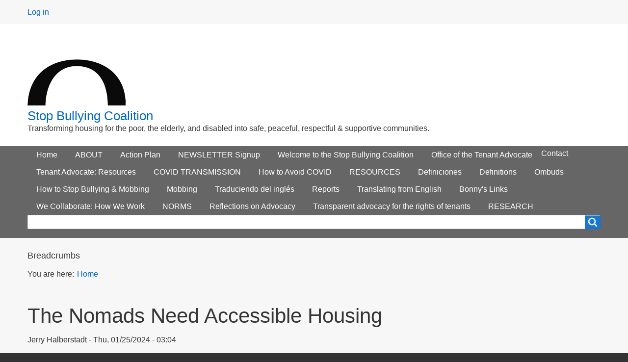

--- FILE ---
content_type: text/html; charset=UTF-8
request_url: https://www.stopbullyingcoalition.org/mcs
body_size: 12570
content:





<!DOCTYPE html>
<html lang="en" dir="ltr" prefix="content: http://purl.org/rss/1.0/modules/content/  dc: http://purl.org/dc/terms/  foaf: http://xmlns.com/foaf/0.1/  og: http://ogp.me/ns#  rdfs: http://www.w3.org/2000/01/rdf-schema#  schema: http://schema.org/  sioc: http://rdfs.org/sioc/ns#  sioct: http://rdfs.org/sioc/types#  skos: http://www.w3.org/2004/02/skos/core#  xsd: http://www.w3.org/2001/XMLSchema# " class="no-js adaptivetheme">
  <head>
                  <link href="https://www.stopbullyingcoalition.org/themes/keshet/images/touch-icons/Icon-76-2x.png" rel="apple-touch-icon" sizes="152x152" />
                    <link href="https://www.stopbullyingcoalition.org/themes/keshet/images/touch-icons/Icon-60-2x.png" rel="apple-touch-icon" sizes="120x120" />
                    <link href="https://www.stopbullyingcoalition.org/themes/keshet/images/touch-icons/Icon-76.png" rel="apple-touch-icon" sizes="76x76" />
                    <link href="https://www.stopbullyingcoalition.org/themes/keshet/images/touch-icons/Icon-60.png" rel="apple-touch-icon" sizes="60x60" />
                    <link href="https://www.stopbullyingcoalition.org/themes/keshet/images/touch-icons/Icon-60.png" rel="shortcut icon" />
              <meta charset="utf-8" />
<meta name="Generator" content="Drupal 8 (https://www.drupal.org)" />
<meta name="MobileOptimized" content="width" />
<meta name="HandheldFriendly" content="true" />
<meta name="viewport" content="width=device-width, initial-scale=1.0" />
<link rel="alternate" hreflang="en" href="https://www.stopbullyingcoalition.org/mcs" />
<link rel="canonical" href="https://www.stopbullyingcoalition.org/mcs" />
<link rel="shortlink" href="https://www.stopbullyingcoalition.org/node/266" />
<link rel="revision" href="https://www.stopbullyingcoalition.org/mcs" />

    <title>The Nomads Need Accessible Housing | Stop Bullying Coalition</title>
    <link rel="stylesheet" media="all" href="/sites/default/files/css/css_PsrixfuhUuZN0n4sQQTB81xo-VlsjA5g_NQFxlR-028.css" />
<link rel="stylesheet" media="all" href="/sites/default/files/css/css_C6psvtLZlaLoE0iBdjk1t9aaWCcmJ3Uu_2IKFxEwEAc.css" />

    <script src="/core/assets/vendor/modernizr/modernizr.min.js?v=3.3.1"></script>

  </head>
    <body class="path-node node--type-article site-name--stop-bullying-coalition theme-name--keshet">
    <a href="#block-keshet-content" class="visually-hidden focusable skip-link">Skip to main content</a>
    
      <div class="dialog-off-canvas-main-canvas" data-off-canvas-main-canvas>
    
<div class="page">
    <div class="l-pr page__row pr-leaderboard" id="leaderboard">
    <div class="l-rw regions container pr-leaderboard__rw arc--1 hr--1" data-at-regions="">
        <div  data-at-region="region-leaderboard" class="l-r region pr-leaderboard__leaderboard">
<nav id="block-keshet-account-menu" class="block block-menu block-config-provider--system block-derivative-plugin--account block-id--block-keshet-account-menu" role="navigation" aria-labelledby="block-keshet-account-menu-menu">
  <div class="block__inner block-menu__inner">

                  
    
    <h2 class="visually-hidden block__title block-menu__title" id="block-keshet-account-menu-menu"><span>User menu</span></h2>
    

              <div class="block__content block-menu__content">
        
                    <ul class="menu odd menu-level-1 menu-name--account">
                          <li class="menu__item menu-title-log-in menu-plugin-id--userlogout"><a href="/user/login" class="menu__link" data-drupal-link-system-path="user/login">Log in</a></li>          </ul>
  


      </div>
    
  </div>
</nav>
</div>

    </div>
  </div>
      <header class="l-pr page__row pr-header" role="banner" id="masthead">
    <div class="l-rw regions container pr-header__rw arc--1 hr--1" data-at-regions="">
        <div  data-at-region="region-header-first" class="l-r region pr-header__header-first"><div id="block-keshet-branding" class="block block-branding block-system block-system-branding-block">
  <div class="block__inner block-branding__inner">

    
        

                <div class="block__content block-branding__content site-branding">
                  <a href="https://www.stopbullyingcoalition.org/" title="Home" itemprop="url" rel="home" class="site-branding__logo-link">
            <img src="/sites/default/files/shelter-logo-01-small-_0_0.jpg" alt="Home" itemprop="logo" class="site-branding__logo-img" />
          </a>
                          <span class="site-branding__text">
                          <strong class="site-branding__name">
                <a href="https://www.stopbullyingcoalition.org/" title="Home" itemprop="url" rel="home" class="site-branding__name-link">Stop Bullying Coalition</a>
              </strong>
                                      <em class="site-branding__slogan">Transforming housing for the poor, the elderly, and disabled into safe, peaceful, respectful &amp; supportive communities.</em>
                      </span>
              </div>
    
  </div>
</div>
</div>

      
    </div>
  </header>
      <div class="l-pr page__row pr-navbar" id="navbar">
    <div class="l-rw regions container pr-navbar__rw arc--1 hr--1" data-at-regions="">
        <div  data-at-region="region-navbar" class="l-r region pr-navbar__navbar"><nav id="block-keshet-main-menu" class="rm-block rm-config-provider--system rm-derivative-plugin--main rm-id--block-keshet-main-menu js-hide" role="navigation" aria-labelledby="block-keshet-main-menu-menu">
  <div class="rm-block__inner">

    
    <div class="rm-toggle" id="block-keshet-main-menu-menu">
            <button href="#rm-content" class="rm-toggle__link un-button" role='button' aria-controls="rm-content" aria-expanded="false" aria-lable="Main menu">
        <svg class="rm-toggle__icon" viewBox="0 0 1792 1792" preserveAspectRatio="xMinYMid meet">
          <path d="M1664 1344v128q0 26-19 45t-45 19h-1408q-26 0-45-19t-19-45v-128q0-26 19-45t45-19h1408q26 0 45 19t19 45zm0-512v128q0 26-19 45t-45 19h-1408q-26 0-45-19t-19-45v-128q0-26 19-45t45-19h1408q26 0 45 19t19 45zm0-512v128q0 26-19 45t-45 19h-1408q-26 0-45-19t-19-45v-128q0-26 19-45t45-19h1408q26 0 45 19t19 45z"/>
        </svg>
        <span class="visually-hidden">Main menu</span>
      </button>
    </div>
    

              <div class="rm-block__content" id="rm-content">
        
                    <ul class="menu odd menu-level-1 menu-name--main">
                          <li class="menu__item menu-title-home menu-plugin-id--standardfront-page"><a href="/index.php/" class="menu__link" data-drupal-link-system-path="&lt;front&gt;">Home</a></li>                      <li class="menu__item menu-title-about menu-plugin-id--menu-link-content5dae0401-48fd-48f3-95bd-94f2ae2386a4"><a href="/index.php/about" title="Mission, goals, and a brief history of our work and future plans" class="menu__link" data-drupal-link-system-path="node/174">ABOUT</a></li>                      <li class="menu__item menu-title-action-plan menu-plugin-id--menu-link-contenta93f6d2c-f1ff-4d33-9f26-e815c33e3e52"><a href="/index.php/act" title="Our goals and strategy" class="menu__link" data-drupal-link-system-path="node/282">Action Plan</a></li>                      <li class="menu__item menu-title-newsletter-signup menu-plugin-id--menu-link-contente9e703f7-1b86-4ff5-b939-2f8d13f239a0"><a href="/index.php/subscribe" title="Subscribe to free newsletter" class="menu__link" data-drupal-link-system-path="node/56">NEWSLETTER Signup</a></li>                      <li class="menu__item menu-title-welcome-to-the-stop-bullying-coalition menu-plugin-id--menu-link-content92c43024-ec94-4d10-95b7-0a34c0b73689"><a href="/index.php/welcome" title="How we help you to protect your rights" class="menu__link" data-drupal-link-system-path="node/254">Welcome to the Stop Bullying Coalition</a></li>                      <li class="menu__item menu-title-office-of-the-tenant-advocate menu-plugin-id--menu-link-content168c185d-087a-46eb-a46d-e5f1922c0530"><a href="/index.php/tenant-advocate" title="Copy of the bill" class="menu__link" data-drupal-link-system-path="node/252">Office of the Tenant Advocate</a></li>                      <li class="menu__item menu-title-tenant-advocate-resources menu-plugin-id--menu-link-content46510aba-3525-4524-9a2f-eb910abe92c1"><a href="/index.php/tenant-advocate-resources" title="Resources to support legislation on creating the tenant advocate" class="menu__link" data-drupal-link-system-path="node/265">Tenant Advocate: Resources</a></li>                      <li class="menu__item menu-title-covid-transmission menu-plugin-id--menu-link-content5466aa96-a068-47b1-868a-51d772f27973"><a href="/index.php/transmission" title="Transmission in Essex County and Peabody, Massachusetts" class="menu__link" data-drupal-link-system-path="node/232">COVID TRANSMISSION</a></li>                      <li class="menu__item menu-title-how-to-avoid-covid menu-plugin-id--menu-link-contentcb83d582-057a-41a1-830b-b4ba39f9752f"><a href="/index.php/newcovid" title="Precautions that experts recommend" class="menu__link" data-drupal-link-system-path="node/228">How to Avoid COVID</a></li>                      <li class="menu__item menu-title-resources menu-plugin-id--menu-link-contentde4657b4-439b-47c9-867e-9df1d0100c3d"><a href="/index.php/resources" title="Table of contents for resources on bullying in multifamily housing" class="menu__link" data-drupal-link-system-path="node/70">RESOURCES</a></li>                      <li class="menu__item menu-title-definiciones menu-plugin-id--menu-link-content91c0063f-d24a-4409-9984-a4c90ecb0213"><a href="/index.php/Definiciones" title="Definiciones, la intimidación" class="menu__link" data-drupal-link-system-path="node/161">Definiciones</a></li>                      <li class="menu__item menu-title-definitions menu-plugin-id--menu-link-contentfad3db31-ad5f-4bf7-9d54-48cc3c5c7ca5"><a href="/index.php/definitions" title="Definitions of terms." class="menu__link" data-drupal-link-system-path="node/128">Definitions</a></li>                      <li class="menu__item menu-title-ombuds menu-plugin-id--menu-link-content0e7358a6-d5a0-4c61-9f66-0b1c9b211f19"><a href="/index.php/ombuds-now" title="Ombuds office to protect tenants from bullying" class="menu__link" data-drupal-link-system-path="node/222">Ombuds</a></li>                      <li class="menu__item menu-title-how-to-stop-bullying--mobbing menu-plugin-id--menu-link-content620d7945-611d-44cf-81a6-78879c6035df"><a href="/index.php/stop-mobbing" title="A guide for tenants, managers, landlords, and community leaders who are concerned about conditions in a multifamily housing community that has become toxic." class="menu__link" data-drupal-link-system-path="node/127">How to Stop Bullying &amp; Mobbing</a></li>                      <li class="menu__item menu-title-mobbing menu-plugin-id--menu-link-content5ded771e-830e-462b-86c3-ed0178037e96"><a href="/index.php/harper-mobbing" title="Article by Janice Harper, Bullying and Mobbing in Group Settings" class="menu__link" data-drupal-link-system-path="node/97">Mobbing</a></li>                      <li class="menu__item menu-title-traduciendo-del-inglés menu-plugin-id--menu-link-contentce6035ac-ffa5-4375-906d-efaab492d710"><a href="/index.php/Traduciendo" class="menu__link" data-drupal-link-system-path="node/156">Traduciendo del inglés</a></li>                      <li class="menu__item menu-title-reports menu-plugin-id--menu-link-contentc1f75e37-90d0-4004-adc2-bb9c9098d918"><a href="/index.php/report2" title="Media coverage of housing advocacy" class="menu__link" data-drupal-link-system-path="node/225">Reports</a></li>                      <li class="menu__item menu-title-translating-from-english menu-plugin-id--menu-link-content35e37a44-e49f-4eff-9bd6-485068e4ac43"><a href="/index.php/translate" title="How to translate" class="menu__link" data-drupal-link-system-path="node/155">Translating from English</a></li>                      <li class="menu__item menu-title-bonnys-links menu-plugin-id--menu-link-contentc20d8ea8-d760-49ee-a277-1b5163865fd2"><a href="/index.php/bonny" title="Essay about and compiled list of articles" class="menu__link" data-drupal-link-system-path="node/247">Bonny&#039;s Links</a></li>                      <li class="menu__item menu-title-we-collaborate-how-we-work menu-plugin-id--menu-link-content839d8b6e-0543-4b47-9cbd-78777c070812"><a href="/index.php/collaborate2" title="Tenants, legislators, attorney general work together on protecting tenants" class="menu__link" data-drupal-link-system-path="node/262">We Collaborate: How We Work</a></li>                      <li class="menu__item menu-title-norms menu-plugin-id--menu-link-contentf198229d-e82b-4d25-83c3-04d4a987fd50"><a href="/index.php/norms2" title="Community Norms and Governance of Housing" class="menu__link" data-drupal-link-system-path="node/277">NORMS</a></li>                      <li class="menu__item menu-title-reflections-on-advocacy menu-plugin-id--menu-link-contentc80f5455-bf89-44aa-a65a-f469af0fcba4"><a href="/index.php/change" title="Our theory of advocacy by collaboration" class="menu__link" data-drupal-link-system-path="node/269">Reflections on Advocacy</a></li>                      <li class="menu__item menu-title-transparent-advocacy-for-the-rights-of-tenants menu-plugin-id--menu-link-content4b01d95a-e204-4f5e-a02a-a817e96291e1"><a href="/index.php/transparent" title="A letter to legislators and information supporting creating the tenant advocate" class="menu__link" data-drupal-link-system-path="node/281">Transparent advocacy for the rights of tenants</a></li>                      <li class="menu__item menu-title-research menu-plugin-id--menu-link-contentb2290ef8-bb1a-4714-af67-e2e908806036"><a href="/index.php/research2" title="qualititative and survey research findings" class="menu__link" data-drupal-link-system-path="node/280">RESEARCH</a></li>          </ul>
  


      </div>
    
  </div>
</nav>

<nav id="block-keshet-footer" class="block block-menu block-config-provider--system block-derivative-plugin--footer block-id--block-keshet-footer" role="navigation" aria-labelledby="block-keshet-footer-menu">
  <div class="block__inner block-menu__inner">

                  
    
    <h2 class="visually-hidden block__title block-menu__title" id="block-keshet-footer-menu"><span>Footer menu</span></h2>
    

              <div class="block__content block-menu__content">
        
                    <ul class="menu odd menu-level-1 menu-name--footer">
                          <li class="menu__item menu-title-contact menu-plugin-id--contactsite-page"><a href="/contact" class="menu__link" data-drupal-link-system-path="contact">Contact</a></li>          </ul>
  


      </div>
    
  </div>
</nav>
<div class="search-block-form submit-is-visible block block-search block-config-provider--search block-plugin-id--search-form-block block-id--block-searchform" data-drupal-selector="search-block-form" id="block-searchform" role="search" aria-labelledby="block-searchform-menu">
  <div class="block__inner block-search__inner">

                  
    
      <h2 class="visually-hidden block__title block-search__title" id="block-searchform-menu"><span>Search form</span></h2>
    

          <div class="block__content block-search__content">
        <form action="/search/node" method="get" id="search-block-form" accept-charset="UTF-8" class="search-block-form__form">
  <div class="js-form-item form-item js-form-type-search form-type-search js-form-item-keys form-item-keys form-no-label">
      <label for="edit-keys" class="visually-hidden">Search</label>
        <input title="Enter the terms you wish to search for." data-drupal-selector="edit-keys" type="search" id="edit-keys" name="keys" value="" size="" maxlength="128" class="form-search" />

        </div>
<div data-drupal-selector="edit-actions" class="form-actions js-form-wrapper form-wrapper" id="edit-actions"><input data-drupal-selector="edit-submit" type="submit" id="edit-submit" value="Search" class="button js-form-submit form-submit" />
</div>

</form>

      </div>
    
  </div>
</div>
</div>

    </div>
  </div>
          <div class="l-pr page__row pr-content-prefix" id="content-prefix">
    <div class="l-rw regions container pr-content-prefix__rw arc--1 hr--1" data-at-regions="">
        <div  data-at-region="region-content-prefix" class="l-r region pr-content-prefix__content-prefix"><div id="block-keshet-breadcrumbs" class="block block-system block-system-breadcrumb-block has-title">
  <div class="block__inner">

    
          <h2 class="block__title h4"><span>Breadcrumbs</span></h2>
        

          <div class="block__content">
          
      <div class="breadcrumb has-title">
    <nav class="is-responsive is-horizontal" role="navigation" aria-labelledby="system-breadcrumb-title" data-at-responsive-list>

      <h2 class="breadcrumb__title" id="system-breadcrumb-title">You are here:</h2>

      <ol class="breadcrumb__list is-responsive__list">
                      <li class="breadcrumb__list-item is-responsive__item">
                      <a href="/" class="breadcrumb__link">Home</a>
                  </li>
            </ol>

    </nav>
  </div>

      </div>
    
  </div>
</div>

</div>

    </div>
  </div>
      <div class="l-pr page__row pr-main" id="main-content">
    <div class="l-rw regions container pr-main__rw arc--1 hr--1" data-at-regions="">
        <div  data-at-region="region-content" class="l-r region pr-main__content"><div data-drupal-messages-fallback class="hidden"></div><main id="block-keshet-content" class="block block-main-content" role="main">
  
  <article data-history-node-id="266" role="article" about="/mcs" typeof="schema:Article" class="node node--id-266 node--type-article node--promoted node--sticky node--view-mode-full">
  <div class="node__container">

    <header class="node__header--has-meta node__header">
      
      
                        <h1 class="node__title"><span property="schema:name" class="field field--name-title field--type-string field--label-hidden">The Nomads Need Accessible Housing</span>
</h1>
                      <span property="schema:name" content="The Nomads Need Accessible Housing" class="rdf-meta hidden"></span>
  <span property="schema:interactionCount" content="UserComments:0" class="rdf-meta hidden"></span>


              <div class="node__meta">
          
          <div class="node__submitted">
             <span class="node__author"><span rel="schema:author" class="field field--name-uid field--type-entity-reference field--label-hidden"><span lang="" about="/user/4" typeof="schema:Person" property="schema:name" datatype="">Jerry Halberstadt</span></span>
</span>
             <span class="node__pubdate"><span property="schema:dateCreated" content="2024-01-25T03:04:00+00:00" class="field field--name-created field--type-created field--label-hidden">Thu, 01/25/2024 - 03:04</span>
</span>
          </div>
            <span property="schema:dateCreated" content="2024-01-25T03:04:00+00:00" class="rdf-meta hidden"></span>

        </div>
          </header>

    <div class="node__content">
      <div property="schema:text" class="clearfix text-formatted field field-node--body field-name-body field-type-text-with-summary field-label-hidden">
    <div class="field__items">
          <div property="schema:text" class="field__item"><p>It is bitterly cold now as the nomads, women in their 70s and 80s, gather in their vans and cars in the department store parking lot on a bitterly cold night. The common thread in their stories is how they were forced out of their homes because their bodies could not tolerate smoking or other triggers of their asthma or multiple chemical sensitivity. Multiple chemical sensitivity is a condition in which the body’s immune and neurological systems cause symptoms similar to allergies, symptoms that can be disabling.</p>

<p>Many of the materials and chemicals found in homes can trigger a severe reaction in the person with chemical sensitivity. Some of these environmental triggers can be detected with expensive testing, but each individual learns from experience what they can’t tolerate and only by spending time in an apartment can they know if it is safe for them. Other people who aren’t sensitive to those triggers may think that the chemically sensitive person is paranoid or spoiled and overly demanding of special treatment. Some had lived in public housing, others in subsidized housing, while others had fared no better in market-rate apartments.</p>

<p>The nomads share stories: “Maria” had almost died in her van last night. Anne had received the results of the test for chemicals in the apartment she hoped to get in Florida, learning that moving to Florida was not a real option.</p>

<p>Anne has deep roots in Salem. Her uncle rebuilt many Salem homes after the Great Salem Fire of 1914, and her father owned a car dealership. After a successful career as an artist, she is adrift.</p>

<blockquote>
<p>“We are in hell and we know it. New woman introduced to me . they said “She is the same as you.” Yes. As I listened to myself through her, I realized that Maria, myself, and now her are feeling anxious, depressed, and helpless as a result of the ongoing stress …She was obsessed about all of this like we are…she was hotel hopping and parking lot hopping and staying at certain places where we stay and leaving constantly from bad conditions. Her story was so, so bad, but we all are the same.” —Anne Brown, 82 years old</p>
</blockquote>

<p>The best way to help a homeless person is to provide a home first, before any other support or intervention. Finding homes for chemically sensitive people is very difficult. And then allow for a period of support for their physical and emotional recovery from the deep wounds caused by the harrowing experience.</p>

<blockquote>
<p>“Along with the fact that there are too few places that come up for rent that might be suitable for individuals with environmental sensitivities/intolerances, there is a lack of education on the part of landlords and/or property managers on the needs and appropriate accommodations including policy “accommodation” to securing a safe apartment (either under subsidized housing conditions for the disabled or under the regular rental agreements). Many encounters become a very negative experience.”—Jean Lemieux, President, Massachusetts Association for the Chemically Injured, Inc.</p>
</blockquote>

<p>The best way to prevent homelessness is to keep people in their homes. We must make sure that landlords are held to account for providing a home free of hostile environment harassment, and that need is addressed by H3868, <em>“An Act to create the office of the tenant advocate in the Office of the Attorney General.”</em> Landlords must also enforce the rules against smoking and drugs while providing reasonable accommodations to enable a person with a disability to use and enjoy their home.</p>

<p>Yes, we have problems in public and subsidized housing, but these pale in comparison to those faced by people with multiple chemical sensitivity (MCS), sometimes called idiopathic environmental intolerance (IEI). Many ordinary substances and chemicals even at very low levels can trigger severe reactions in a person with a specific sensitivity, and they can't find safe housing.</p>

<blockquote>
<p>“Multiple chemical sensitivity is a chronic condition marked by heightened sensitivity to multiple different chemicals and other irritants at or below previously tolerated levels of exposure…</p>

<p>Reactions can include symptoms such as headache, fatigue, burning of the eyes, nose and throat, voice loss, respiratory or breathing difficulties, dizziness, nausea, gastrointestinal problems, musculoskeletal pain and weakness, sleep disorders, seizure disorders, memory loss, concentration problems, and cognitive dysfunction.”—Massachusetts Association for the Chemically Injured, Inc. (<a href="https://www.maci-mcs.org/what-is-mcs.html">MACI</a>)</p>
</blockquote>

<p>Many materials used in building and furnishing a living space, including rugs and adhesives, the materials used to paint or clean, and even the detergents and fragrances in laundry products can contain chemical triggers that can be disabling.</p>

<p>The best way to avoid the severe reactions is to avoid exposure. While the landlord has a legal obligation to provide a reasonable accommodation, the first barrier to relief is that other people don’t see, feel, or smell anything, and the tenant can get labeled as difficult. While expensive tests can demonstrate the presence of certain likely triggers, the real test is for the chemically sensitive person to go into the apartment or other housing and see if there is a reaction.</p>

<p>A related condition that also can be triggered by various chemicals is mast cell activation disorder or mast cell activation syndrome.</p>

<blockquote>
<p>"<a href="https://www.aaaai.org/conditions-treatments/related-conditions/mcas">Idiopathic Mast Cell Activation Syndrome (MCAS) </a>is a condition in which the patient experiences repeated episodes of the symptoms of anaphylaxis—allergic symptoms such as hives, swelling, low blood pressure, difficulty breathing and severe diarrhea.”—American Academy of Allergy, Asthma, and Immunology.</p>
</blockquote>

<p>Many people with MCS lack an effective solution for safe housing for their specific disability. According to Susan Molloy, M.A., people with MCS need different architectural standards than others because integrated housing (that accepts all tenants) may not be accessible to them. However, if built to be accessible by people with MCS, Molloy asserts that all tenants would benefit.—<em>THE ECHO and MACI News</em>: Newsletter of Ecological Health Organization and Massachusetts Association for the Chemically Injured, Inc. Vol. XVI Issue12 Spring 2006</p>

<p>Jean Lemieux, President of the <a href="https://www.maci-mcs.org/">Massachusetts Association for the Chemically Injured</a> (MACI) said,</p>

<blockquote>
<p>“I am the one who takes the calls or emails [from] people in need of finding safe housing and I have no listing of where to send them.”</p>
</blockquote>

<hr />
<p><strong><strong>We propose that the Commonwealth should develop suitable housing that will meet the needs of this population, and urge consideration of a program to research, plan, and develop at least a pilot program. There are experts as well as networks and groups of people with MCS who can provide information and resources.</strong></strong></p>

<p><strong>Stavros </strong><strong>Center for Independent Living</strong><strong>, </strong><strong>the Boston Center for Independent Living (</strong><strong>BCIL</strong><strong>)</strong><strong>, </strong><strong>the Disability Policy Consortium (</strong><strong>DPC</strong><strong>)</strong><strong>, CLW, and other advocates are asking that the Housing Bond Bill, H4138, The Affordable Homes Act, establish a Commission on Housing Accessibility, </strong><strong>that would undertake </strong><strong>a broad reexamination of housing accessibility across all ages and disabilities, according to Brianna Zimmerman. Zimmerman (she/her) is the Systems Change Advocate, Stavros Center for Independent Living. The Commission would address the need for accommodation in housing for a broad range of persons with disabilities including MCS, </strong><strong>mast cell activation disorder, </strong><strong>asthma, COPD, as well as people with intellectual or developmental disabilities, neurodiversity, and mental health disabilities.</strong></p>

<blockquote>
<p><strong>“</strong><strong><em>P</em></strong><strong><em>lease, please do something for the sick and suffering elders who get no consideration at all and mean nothing to anyone.”</em></strong><strong><em>—</em></strong><strong><em>Anne Brown, 82  </em></strong></p>
</blockquote>

<hr />
<p>For more information please contact Brianna Zimmerman at Stavros <a href="mailto:bzimmerman@stavros.org">bzimmerman@stavros.org</a> / (413) 256-0473 Ext 121, Felix Jordan at the Boston Center for Independent Living <a href="mailto:fjordan@bostoncil.org">fjordan@bostoncil.org</a>, or R Feynman at the Disability Policy Consortium <a href="mailto:rfeynman@dpcma.org">rfeynman@dpcma.org</a> (617) 993-6021.</p>

<hr />
<h2>Signatures</h2>

<p>Jerry Halberstadt   <em>Coordinator, the Stop Bullying Coalition</em></p>

<p>Anne Brown</p>

<p><span>Brianna Zimmerman    <em>Systems Change Advocate, Stavros Center for Independent Living </em></span></p>

<p>Felix Jordan <em>Boston Center for Independent Living (BCIL)</em></p>

<p>R Feynman <em>Disability Policy Consortium (DPC)</em></p>

<p><em>Center for Living and Working (CLW) Independent living in Worcester area</em></p>

<p><em>Southeast Center for Independent Living (SCIL)</em></p>

<p>Pamela Goodwin <em>Stop Bullying Coalition</em></p>

<p>Bonny Zeh <em>Stop Bullying Coalition </em></p>

<p>Anonymous <em>Watertown resident.with MCS</em></p>

<hr />
<h2>Resources for MCS</h2>

<p>American Academy of Allergy, Asthma &amp; Immunology (AAAAI), <a href="https://www.aaaai.org/conditions-treatments/related-conditions/mcas">Mast Cell Activation Syndrome</a></p>

<p>Canadian Committee on Indoor Air Quality and Buildings (CCIAQB), Guide for Indoor Air Quality<a href="https://iaqresource.ca/wp-content/uploads/2020/09/CCIAQB-Module13-Eng.pdf"> Module 13 Addressing Chemical Sensitivities</a> 2019 "The purpose of this Module is to inform building operators, managers, occupants, and visitors about the complex medical condition known as chemical sensitivities, and potential role(s) that indoor air quality (IAQ) may play. The goal is to prevent the development and subsequent triggering of symptoms in susceptible individuals. The guide includes information and tools to assess, address, and prevent potentially problematic indoor air contaminants. Communication is important to accommodate individuals with chemical sensitivities"</p>

<p><a href="https://chemicalsensitivityfoundation.org/">Chemical Sensitivity Foundation</a></p>

<p>Environmental Health Association of Quebec, "The mission of the Environmental Health Association of Québec (EHAQ) is to achieve equity, inclusion, and accessibility in all spaces for people experiencing the disability of multiple chemical sensitivity (MCS), by promoting education and working to eliminate poverty, isolation, and discrimination experienced by this population group." <a href="https://aseq-ehaq.ca/en/association/about-us/mission/">https://aseq-ehaq.ca/en/association/about-us/mission/</a> </p>

<p>Gibson, Dr. Pamela Reed, Environmental Sensitivities Resource Team (ESRT), <a href="https://www.mcsresearch.net/">https://www.mcsresearch.net/</a><br />
Papers: <a href="https://www.mcsresearch.net/read-me">https://www.mcsresearch.net/read-me</a></p>

<p>Hoffman TILT Program for Chemical Intolerance at UT Health Science Center San Antonio, Department of Family and Community Medicine: <a href="https://tiltresearch.org/">https://tiltresearch.org/</a></p>

<p>Johnson, Alison, <a href="http://www.alisonjohnsonmcs.com/">Multiple Chemical Sensitivity Books, DVDs &amp; Cards</a></p>

<p>Johnson, Alison, <a href="https://chemicalsensitivityfoundation.org/">Fragrance-Free Workplaces, Wave of the Future? </a>Video</p>

<p>Baker-Laporte, Paula and John C Banta, Prescriptions for a Healthy House, 4th Edition: A Practical Guide for Architects, Builders and Homeowners April 11, 2022</p>

<p>Larson, Sandra, Making Housing More Accessible for People With Multiple Chemical Sensitivities: Accessibility for this challenging disability can look different from other measures—but addressing it could help improve everyone’s health, <a href="https://shelterforce.org/2023/06/28/making-housing-more-accessible-for-people-with-multiple-chemical-sensitivities/"><em>Shelterforce, </em><em>June 28, 2023</em></a></p>

<p>MACI, The <a href="https://www.maci-mcs.org/">Massachusetts Association for the Chemically Injured</a> is a non-profit statewide support, education, and referral organization for people with Multiple Chemical Sensitivities (MCS), others who are sensitive to chemicals in the environment, and those who care about the prevention of chemical injuries.</p>

<p><em><span>Masri, S., Miller, C.S., Palmer, R.F. et al. <a href="https://enveurope.springeropen.com/articles/10.1186/s12302-021-00504-z">Toxicant-induced loss of tolerance for chemicals, foods, and drugs: assessing patterns of exposure behind a global phenomenon</a>. Environ Sci Eur 33, 65 (2021). </span></em></p>

<p>Miller, Claudia S, Raymond F. Palmer, Tania T. Dempsey, Nicholas A. Ashford, and Lawrence B. Afrin, Mast cell activation may explain many cases of chemical intolerance, Miller et al. Environmental Sciences Europe, (2021) 33:129, <a href="https://doi.org/10.1186/s12302-021-00570-3">https://doi.org/10.1186/s12302-021-00570-3</a></p>

<p>Molot, John, Sears, Margaret, Marshall, Lynn Margaret and Bray, Riina I.. "Neurological susceptibility to environmental exposures: pathophysiological mechanisms in neurodegeneration and multiple chemical sensitivity" Reviews on Environmental Health, vol. 37, no. 4, 2022, pp. 509-530. <a href="https://doi.org/10.1515/reveh-2021-0043">https://doi.org/10.1515/reveh-2021-0043</a></p>

<p>Molot, John and Sears, Margaret and Anisman, Hymie, Multiple Chemical Sensitivity: It’s Time to Catch Up to the Science (February 28, 2023). Available at SSRN:<span><a href="https://ssrn.com/abstract=4373616">https://ssrn.com/abstract=4373616</a><a href="https://ssrn.com/abstract=4373616or"> </a></span><a href="https://ssrn.com/abstract=4373616or">or</a> <a href="https://dx.doi.org/10.2139/ssrn.4373616"><span>http://dx.doi.org/10.2139/ssrn.4373616</span></a></p>

<p>Palmer, R.F.; Dempsey, T.T.; Afrin, L.B. Chemical Intolerance and Mast Cell Activation: A Suspicious Synchronicity. J. Xenobiot. 2023, 13, 704–718. https:/ / doi.org/10.3390/ jox13040045</p>

<p>Segura, Corinne, My Chemical-Free House, <a href="https://www.mychemicalfreehouse.net">https://www.mychemicalfreehouse.net</a> </p>

<p>Shelterforce staff, Q: What Are the Three Major Types of Community- or Resident-Controlled Housing and How Do They Work? <a href="https://shelterforce.org/2024/01/04/q-what-are-the-three-major-types-of-community-or-resident-controlled-housing-and-how-do-they-work/">Shelterforce, January 4, 2024.</a></p>

<p>Steinemann, A. National prevalence and effects of multiple chemical sensitivities. <em>J Occup Environ Med</em> 2018;60:e152–6. <a href="https://doi.org/10.1097/jom.0000000000001272">https://doi.org/10.1097/jom.0000000000001272</a>.</p>

<p>Steinemann, Anne, Doctor, Professor of Civil Engineering and Chair of Sustainable Cities at the University of Melbourne, Australia <a href="https://www.drsteinemann.com/publications.html">Fragrances in consumer products</a></p>

<p>Ziem, Grace, <a href="http://www.mcsrr.org/resources/articles/S3.html">Dr. Grace Ziem's Environmental Control Plan for Chemically Sensitive Patients</a> </p>

<hr />
<p>A version of this article has been submitted to the Joint Commission on Housing of the General Court of Massachusetts as testimony seeking the establishment of a Commission on Housing Accessibility. </p>

<hr />
<p> </p></div>
      </div>
</div>
<div class="field field-node--field-tags field-name-field-tags field-type-entity-reference field-label-inline clearfix">
      <h3 class="field__label">Tags</h3>
    <div class="field__items">
                <div class="field__item field__item--housing">
        <span class="field__item-wrapper"><a href="/taxonomy/term/9" property="schema:about" hreflang="en">housing</a></span>
      </div>
                <div class="field__item field__item--fair-housing">
        <span class="field__item-wrapper"><a href="/taxonomy/term/26" property="schema:about" hreflang="en">Fair Housing</a></span>
      </div>
                <div class="field__item field__item--living-with-disability">
        <span class="field__item-wrapper"><a href="/taxonomy/term/7" property="schema:about" hreflang="en">Living with Disability</a></span>
      </div>
                <div class="field__item field__item--legislation">
        <span class="field__item-wrapper"><a href="/taxonomy/term/3" property="schema:about" hreflang="en">legislation</a></span>
      </div>
      </div>
</div>
<section class="field field-node--comment-node-article field-name-comment-node-article field-type-comment field-label-hidden comment-wrapper">
    <a name="comments"></a>

  
  

  </section>

    </div>

  <section rel="schema:comment" class="field field-node--comment field-name-comment field-type-comment field-label-above comment-wrapper">
    <a name="comments"></a>

  
  

  </section>


</article>

  
</main>
</div>

      
      
    </div>
  </div>
          <footer class="l-pr page__row pr-footer" role="contentinfo" id="footer">
    <div class="l-rw regions container pr-footer__rw arc--1 hr--1" data-at-regions="">
        <div  data-at-region="region-footer" class="l-r region pr-footer__footer"><div id="block-myfootercredits" class="block block-config-provider--block-content block-derivative-plugin--f0d85e3c-51cb-414d-ae0b-059b64c815b4 block-id--block-myfootercredits">
  <div class="block__inner">

    
        

          <div class="block__content">
        <div class="clearfix text-formatted field field-block-content--body field-name-body field-type-text-with-summary field-label-hidden">
    <div class="field__items">
          <div class="field__item"><h5>Disclaimer and Copyright</h5>

<p><cite>This publication of the Stop Bullying Coalition represents the findings, views, and interpretations of each author, and their reports on their own work, opinions, and information as well as information provided by others. Each author is solely responsible for any errors or omissions. The opinions expressed herein reflect those of each author and may not always reflect those of all the partners of the Stop Bullying Coalition. </cite></p>

<p>The content of our publications and articles and our interactions including but not limited to media such as text message, email, phone, videoconference, or in person are for informational purposes only and do not constitute legal advice, medical advice, or other professional advice.</p>

<p>Copyright ©  2016-2026 Jerry Halberstadt and/or the Stop Bullying Coalition. All rights reserved.</p>

<p> </p>

<p><cite>The Editor and Publisher is Jerry Halberstadt, Coordinator of the Stop Bullying Coalition. </cite></p>

<p>Bonny Zeh is a co-founder of <cite>the Stop Bullying Coalition.</cite></p>

<p> </p>

<p><a href="//eepurl.com/cN7zwb">Sign up for free Stop Bullying Coalition Newsletter</a> </p>

<hr />
<p> </p></div>
      </div>
</div>

      </div>
    
  </div>
</div>
<div id="block-sponsors-2" class="block block-config-provider--block-content block-derivative-plugin--_01751e8-89ab-48e3-b376-88d92565430f block-id--block-sponsors-2 has-title">
  <div class="block__inner">

    
          <h2 id="" class="block__title"><span>Togethering </span></h2>
        

          <div class="block__content">
        <div class="clearfix text-formatted field field-block-content--body field-name-body field-type-text-with-summary field-label-hidden">
    <div class="field__items">
          <div class="field__item"><p><strong><em>Togethering</em> is a Sponsor of the Stop Bullying Coalition</strong></p>
<p><em>Consulting, Training, Publishing</em></p>
<p><a href="http://Togethering.com">http://Togethering.com</a></p>
<hr />
<p><img alt="Cover art Stop Bullying, closeup of two elderly women holding hands" data-entity-type="file" data-entity-uuid="69a8ec7f-e4b0-4db6-be15-865cf756050f" src="/sites/default/files/inline-images/01-cover-front-01.jpg" class="align-left" /></p>
<p> </p>
<p> </p>
<p> </p>
<p> </p>
<p> </p>
<p> </p>
<p><strong>Halberstadt, Jerry, <cite>Stop Bullying: We Can Create Healthy Communities for the Elderly and Disabled. </cite></strong><cite>(Peabody MA: </cite>Togethering Press, 2018<cite>)</cite></p>
<p><a href="http://togethering.com/contact">Ask for review copies and free copies for advocates.</a></p>
<hr />
<p> </p>
</div>
      </div>
</div>

      </div>
    
  </div>
</div>
</div>

    </div>
  </footer>
    <div class="l-pr attribution"><div class="l-rw"><a href="http://adaptivethemes.com" class="attribution__link" target="_blank">Design by Adaptivethemes.com</a></div></div>
</div>

  </div>

    
    <script type="application/json" data-drupal-selector="drupal-settings-json">{"ajaxPageState":{"theme":"keshet","libraries":"at_core\/at.breakpoints,at_core\/at.fastclick_initialize,at_core\/at.orientationchangereload,at_core\/at.responsivelists,at_core\/at.settings,keshet\/base,keshet\/color,keshet\/comment,keshet\/contact,keshet\/custom_css_file,keshet\/fontfaceobserver,keshet\/fonts,keshet\/keshet.layout.page,keshet\/language,keshet\/mobile_blocks,keshet\/responsive_menus,keshet\/responsive_menus_dropmenu,keshet\/responsive_menus_slidedown,keshet\/responsive_tables,keshet\/search,keshet\/taxonomy,keshet\/title_styles,system\/base"},"path":{"baseUrl":"\/","scriptPath":null,"pathPrefix":"","currentPath":"node\/266","currentPathIsAdmin":false,"isFront":false,"currentLanguage":"en"},"pluralDelimiter":"\u0003","suppressDeprecationErrors":true,"keshet":{"at_responsivemenus":{"bp":"all and (min-width: 60.063em)","default":"ms-slidedown","responsive":"ms-dropmenu","acd":{"acd_load":false}},"at_breakpoints":{"wide":{"breakpoint":"at_core.simple.wide","mediaquery":"all and (min-width: 60.063em)"},"tablet":{"breakpoint":"at_core.simple.tablet-isolate","mediaquery":"all and (min-width: 45.063em) and (max-width: 60em)"},"mobile":{"breakpoint":"at_core.simple.mobile","mediaquery":"all and (max-width: 45em)"}}},"ajaxTrustedUrl":{"\/search\/node":true},"user":{"uid":0,"permissionsHash":"74300c2113869cfe1631d276ff24312927329750a4d19791f8cf645e410e3dfb"}}</script>
<script src="/sites/default/files/js/js_Jr9TfuhDHSCM2bMbkKXFopYgMihXVsnUIp6ARvO7hz4.js"></script>
<script src="https://cdnjs.cloudflare.com/ajax/libs/enquire.js/2.1.2/enquire.min.js"></script>
<script src="/sites/default/files/js/js_V1q5oYLT8Sszub0oxgNohlTxRhj1xrwpaSZzV2BnicQ.js"></script>
<script src="https://cdnjs.cloudflare.com/ajax/libs/fontfaceobserver/1.7.1/fontfaceobserver.standalone.min.js"></script>
<script src="/sites/default/files/js/js_g9MwOLv5jKCjknECopc9csfXQtN5iICqDJppNXc1D6A.js"></script>
<script src="https://cdnjs.cloudflare.com/ajax/libs/fastclick/1.0.6/fastclick.min.js"></script>
<script src="/sites/default/files/js/js_OsganvCPGh6f4RqeOkbduPLV8cGTWdH-drD8_NwEFrw.js"></script>

  </body>
</html>


--- FILE ---
content_type: application/javascript; charset=utf-8
request_url: https://cdnjs.cloudflare.com/ajax/libs/fontfaceobserver/1.7.1/fontfaceobserver.standalone.min.js
body_size: 564
content:
!function(){function e(e,t){c?e.addEventListener("scroll",t,!1):e.attachEvent("scroll",t)}function t(e){document.body?e():c?document.addEventListener("DOMContentLoaded",e):document.attachEvent("onreadystatechange",function(){"interactive"!=document.readyState&&"complete"!=document.readyState||e()})}function n(e){this.a=document.createElement("div"),this.a.setAttribute("aria-hidden","true"),this.a.appendChild(document.createTextNode(e)),this.b=document.createElement("span"),this.c=document.createElement("span"),this.h=document.createElement("span"),this.f=document.createElement("span"),this.g=-1,this.b.style.cssText="max-width:none;display:inline-block;position:absolute;height:100%;width:100%;overflow:scroll;font-size:16px;",this.c.style.cssText="max-width:none;display:inline-block;position:absolute;height:100%;width:100%;overflow:scroll;font-size:16px;",this.f.style.cssText="max-width:none;display:inline-block;position:absolute;height:100%;width:100%;overflow:scroll;font-size:16px;",this.h.style.cssText="display:inline-block;width:200%;height:200%;font-size:16px;max-width:none;",this.b.appendChild(this.h),this.c.appendChild(this.f),this.a.appendChild(this.b),this.a.appendChild(this.c)}function i(e,t){e.a.style.cssText="max-width:none;min-width:20px;min-height:20px;display:inline-block;overflow:hidden;position:absolute;width:auto;margin:0;padding:0;top:-999px;left:-999px;white-space:nowrap;font:"+t+";"}function o(e){var t=e.a.offsetWidth,n=t+100;return e.f.style.width=n+"px",e.c.scrollLeft=n,e.b.scrollLeft=e.b.scrollWidth+100,e.g!==t?(e.g=t,!0):!1}function s(t,n){function i(){var e=s;o(e)&&null!==e.a.parentNode&&n(e.g)}var s=t;e(t.b,i),e(t.c,i),o(t)}function a(e,t){var n=t||{};this.family=e,this.style=n.style||"normal",this.weight=n.weight||"normal",this.stretch=n.stretch||"normal"}function d(){if(null===h){var e=document.createElement("div");try{e.style.font="condensed 100px sans-serif"}catch(t){}h=""!==e.style.font}return h}function l(e,t){return[e.style,e.weight,d()?e.stretch:"","100px",t].join(" ")}var c=!!document.addEventListener,r=null,h=null,f=!!window.FontFace;a.prototype.load=function(e,o){var a=this,d=e||"BESbswy",c=o||3e3,h=(new Date).getTime();return new Promise(function(e,o){if(f){var u=new Promise(function(e,t){function n(){(new Date).getTime()-h>=c?t():document.fonts.load(l(a,a.family),d).then(function(t){1<=t.length?e():setTimeout(n,25)},function(){t()})}n()}),p=new Promise(function(e,t){setTimeout(t,c)});Promise.race([p,u]).then(function(){e(a)},function(){o(a)})}else t(function(){function t(){var t;(t=-1!=w&&-1!=y||-1!=w&&-1!=v||-1!=y&&-1!=v)&&((t=w!=y&&w!=v&&y!=v)||(null===r&&(t=/AppleWebKit\/([0-9]+)(?:\.([0-9]+))/.exec(window.navigator.userAgent),r=!!t&&(536>parseInt(t[1],10)||536===parseInt(t[1],10)&&11>=parseInt(t[2],10))),t=r&&(w==b&&y==b&&v==b||w==x&&y==x&&v==x||w==g&&y==g&&v==g)),t=!t),t&&(null!==E.parentNode&&E.parentNode.removeChild(E),clearTimeout(T),e(a))}function f(){if((new Date).getTime()-h>=c)null!==E.parentNode&&E.parentNode.removeChild(E),o(a);else{var e=document.hidden;!0!==e&&void 0!==e||(w=u.a.offsetWidth,y=p.a.offsetWidth,v=m.a.offsetWidth,t()),T=setTimeout(f,50)}}var u=new n(d),p=new n(d),m=new n(d),w=-1,y=-1,v=-1,b=-1,x=-1,g=-1,E=document.createElement("div"),T=0;E.dir="ltr",i(u,l(a,"sans-serif")),i(p,l(a,"serif")),i(m,l(a,"monospace")),E.appendChild(u.a),E.appendChild(p.a),E.appendChild(m.a),document.body.appendChild(E),b=u.a.offsetWidth,x=p.a.offsetWidth,g=m.a.offsetWidth,f(),s(u,function(e){w=e,t()}),i(u,l(a,'"'+a.family+'",sans-serif')),s(p,function(e){y=e,t()}),i(p,l(a,'"'+a.family+'",serif')),s(m,function(e){v=e,t()}),i(m,l(a,'"'+a.family+'",monospace'))})})},window.FontFaceObserver=a,window.FontFaceObserver.prototype.check=window.FontFaceObserver.prototype.load=a.prototype.load,"undefined"!=typeof module&&(module.exports=window.FontFaceObserver)}();
//# sourceMappingURL=./fontfaceobserver.standalone.min.js.map

--- FILE ---
content_type: text/javascript
request_url: https://www.stopbullyingcoalition.org/sites/default/files/js/js_V1q5oYLT8Sszub0oxgNohlTxRhj1xrwpaSZzV2BnicQ.js
body_size: 1559
content:
!function(a,b,c,d){a.fn.doubleTapToGo=function(d){return"ontouchstart"in b||navigator.msMaxTouchPoints||navigator.userAgent.toLowerCase().match(/windows phone os 7/i)?("unbind"===d?this.each(function(){a(this).off(),a(c).off("click touchstart MSPointerDown",handleTouch)}):this.each(function(){function b(b){for(var c=!0,e=a(b.target).parents(),f=0;f<e.length;f++)e[f]==d[0]&&(c=!1);c&&(d=!1)}var d=!1;a(this).on("click",function(b){var c=a(this);c[0]!=d[0]&&(b.preventDefault(),d=c)}),a(c).on("click touchstart MSPointerDown",b)}),this):!1}}(jQuery,window,document);

!function(a,b,c){"use strict";Drupal.behaviors.atrM={attach:function(d,e){function f(c){c.preventDefault(),c.stopPropagation(),a(b.body).toggleClass("rm-is-open"),"true"==a(this).attr("aria-expanded")?a(this).attr("aria-expanded","false"):"false"==a(this).attr("aria-expanded")&&a(this).attr("aria-expanded","true"),a(b).one("click",function(c){0===a(".rm-block").has(c.target).length&&(a(b.body).removeClass("rm-is-open"),a(m).attr("aria-expanded","false"))})}function g(b){b.preventDefault(),b.stopPropagation(),a(this).toggleClass("is-open--parent"),"true"==a(this).attr("aria-expanded")?a(this).attr("aria-expanded","false"):"false"==a(this).attr("aria-expanded")&&a(this).attr("aria-expanded","true"),a(this).parent().next(".is-child").toggleClass("is-open--child")}function h(b){var c=a("#rm-accordion-trigger").html();a(b).each(function(){0==a(this).next(".rm-accordion-trigger").length&&a(this).after(c);var b=a(this).parent().parent().attr("id");a(this).next().attr("aria-controls",b+"__child-menu"),a(this).parent().next(".is-child").attr("id",b+"__child-menu")})}if(a(".rm-block").removeClass("js-hide"),c.matchMedia("only screen").matches){var i=e.ajaxPageState.theme,j=e[i].at_responsivemenus,k=j["default"],l=j.responsive,m=".rm-block .rm-toggle__link",n=j.vertical_position||null,o=j.horizontal_position||null,p=j.acd.acd_default,q=j.acd.acd_responsive,r=j.acd.acd_both,s=j.acd.acd_load;a(m,d).on("click",f),enquire.register(j.bp,{setup:function(){a(b.body).addClass(k),a(".rm-block").parent(".l-r").addClass("rm-region").parent(".l-rw").addClass("rm-row"),"ms-dropmenu"==k&&a(".rm-block__content li:has(ul)").doubleTapToGo(),1==p&&1==s&&(a(".rm-block .menu-level-1").addClass("ms-accordion"),a.ready(h(".ms-accordion .is-parent__wrapper a")),a(".ms-accordion .rm-accordion-trigger",d).on("click",g))},match:function(){"ms-none"!==l&&l!==k&&(a(b.body).removeClass(k).addClass(l),1==s&&(1==q?0==r&&(a(".rm-block .menu-level-1").addClass("ms-accordion"),a.ready(h(".ms-accordion .is-parent__wrapper a")),a(".ms-accordion .rm-accordion-trigger",d).on("click",g)):(a(".ms-accordion .rm-accordion-trigger").remove(),a(".rm-block .menu-level-1").removeClass("ms-accordion"),a(".rm-block .menu").removeClass("is-open--child"))),"ms-dropmenu"==l?a(".rm-block__content li:has(ul)").doubleTapToGo():a(".rm-block__content li:has(ul)").doubleTapToGo("unbind"),n?a("."+l+" .rm-block").atFlexCenter({verticalPosition:n,horizontalPosition:o,parentSelector:".rm-row"}):o&&a("."+l+" .rm-block").atFlexCenter({horizontalPosition:o,parentSelector:".rm-row"}))},unmatch:function(){a(b.body).addClass(k),1==s&&(1==p?0==r&&(a(".rm-block .menu-level-1").addClass("ms-accordion"),a.ready(h(".ms-accordion .is-parent__wrapper a")),a(".ms-accordion .rm-accordion-trigger",d).on("click",g)):(a(".ms-accordion .rm-accordion-trigger").remove(),a(".rm-block .menu-level-1").removeClass("ms-accordion"),a(".rm-block .menu").removeClass("is-open--child"))),"ms-dropmenu"==k?a(".rm-block__content li:has(ul)").doubleTapToGo():a(".rm-block__content li:has(ul)").doubleTapToGo("unbind"),n?(a(".rm-region").removeAttr("style"),a("."+l+" .rm-block").removeClass("is-vertical-"+n).removeClass("is-horizontal-"+o).removeAttr("style")):o&&a("."+l+" .rm-block").removeClass("is-horizontal-"+o).removeAttr("style"),l!==k&&a(b.body).removeClass(l)}})}}}}(jQuery,document,window);

!function(){Drupal.behaviors.atOrientationChangeReload={attach:function(){window.addEventListener("orientationchange",function(){document.body.style.display="none",window.location.reload()})}}}();

/**
* DO NOT EDIT THIS FILE.
* See the following change record for more information,
* https://www.drupal.org/node/2815083
* @preserve
**/

Drupal.debounce = function (func, wait, immediate) {
  var timeout = void 0;
  var result = void 0;
  return function () {
    for (var _len = arguments.length, args = Array(_len), _key = 0; _key < _len; _key++) {
      args[_key] = arguments[_key];
    }

    var context = this;
    var later = function later() {
      timeout = null;
      if (!immediate) {
        result = func.apply(context, args);
      }
    };
    var callNow = immediate && !timeout;
    clearTimeout(timeout);
    timeout = setTimeout(later, wait);
    if (callNow) {
      result = func.apply(context, args);
    }
    return result;
  };
};;
!function(a,b,c){"use strict";function d(d,e){function f(b){e.addClass("is-horizontal");var c=e.find(".is-responsive__list"),d=0;c.find(".is-responsive__item").each(function(){d+=a(this).outerWidth(!0)});var f=c.outerWidth(!0)<=d;1==f?e.removeClass("is-horizontal").addClass("is-vertical"):e.removeClass("is-vertical").addClass("is-horizontal")}var e=a(e);a(c).on("resize.lists",b.debounce(f,150)).trigger("resize.lists")}b.behaviors.atRL={attach:function(b){var c=a(b).find("[data-at-responsive-list]");c.length&&c.once().each(d)}}}(jQuery,Drupal,window);
